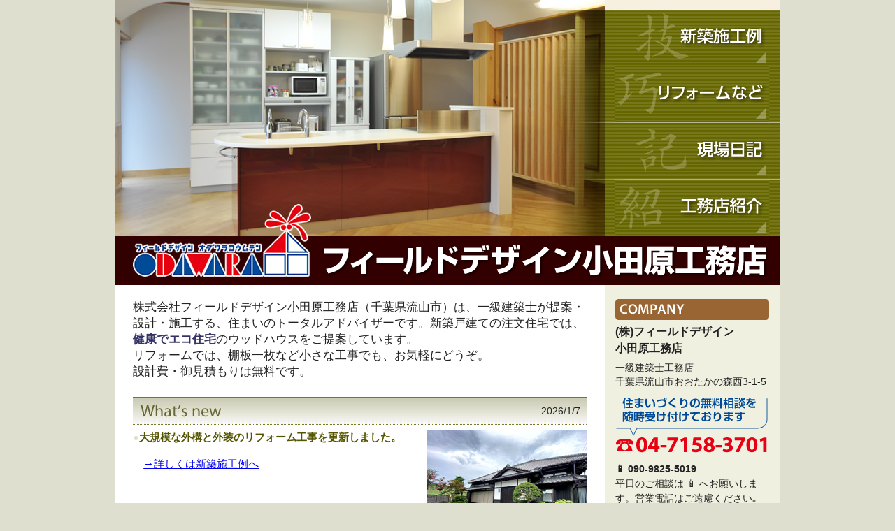

--- FILE ---
content_type: text/html
request_url: https://fd-odawara.com/index.html
body_size: 27447
content:
<!DOCTYPE html PUBLIC "-//W3C//DTD XHTML 1.0 Transitional//EN" "http://www.w3.org/TR/xhtml1/DTD/xhtml1-transitional.dtd">
<html xmlns="http://www.w3.org/1999/xhtml">
<head>
<meta http-equiv="Content-Type" content="text/html; charset=UTF-8" />
<meta name="Description" content="千葉県流山市の小田原工務店は新築戸建て注文住宅・リフォーム・太陽光発電設置のお手伝いをいたします。" />
<meta name="Keywords" content="千葉県,流山市,小田原工務店,新築住宅,健康エコ住宅,リフォーム,太陽光発電" />
<title>千葉県流山市おおたかの森西｜株式会社フィールドデザイン小田原工務店</title>
<meta http-equiv="Cache-Control" content="no-cache">
<meta http-equiv="Pragma" content="no-cache">

<script src="https://code.jquery.com/jquery.min.js"></script>
<script type="text/javascript" src="js/jquery.cookie.js"></script>
<script type="text/javascript" src="js/jquery.fontsizechange.js"></script>
<link href="css/screen.css" rel="stylesheet" type="text/css" />
<link rel="shortcut icon" href="favicon.ico" />
<link rel="apple-touch-icon" href="/icons/apple-touch-icon.png" />
</head>

<body>
<div class="clearfix" id="header_t">
      <div id="navi_t">
        <ul>
          <li><a href="new_build.html"><img src="images/top/btn01.gif" width="220" height="80" alt="新築施工例"/></a></li>
          <li><a href="reform.html"><img src="images/top/btn02.gif" width="220" height="80" alt="リフォームなど"/></a></li>
          <li><a href="diary.html"><img src="images/top/btn03.gif" width="220" height="80" alt="現場日記"/></a></li>
          <li><a href="company.html"><img src="images/top/btn04.gif" width="220" height="80" alt="工務店紹介"/></a></li>
          </ul>
      </div>
  <div id="logo_t">
    <h1><img src="images/top/logo.gif" width="640" height="47" alt="フィールドデザイン小田原工務店"/></h1>
  </div>
</div>
<div class="clearfix" id="contents_t">
  <div id="main_t">
    <div id="copy">
      <h2>株式会社フィールドデザイン小田原工務店（千葉県流山市）は、一級建築士が提案・設計・施工する、住まいのトータルアドバイザーです。新築戸建ての注文住宅では、<span class="cl_bl2"><strong>健康でエコ住宅</strong></span>のウッドハウスをご提案しています。<br />
リフォームでは、棚板一枚など小さな工事でも、お気軽にどうぞ。<br />
<!--大好評の太陽光発電も見積設置いたします。-->
設計費・御見積もりは無料です。</h2>
      </div>
    <div id="newstitle">2026/1/7</div>
    <div class="news">
      <ul>
		
        <li><span class="m">●</span><span class="sbt"><a href="new_build.html#a2601"><img src="images/case/reform/reform29b.jpg" width="230" alt="大規模な外構と外装のリフォーム工事"/></a>大規模な外構と外装のリフォーム工事を更新しました。</span><br />
          <br />
        <a href="new_build.html#a2601">→詳しくは新築施工例へ</a></li>
        
        <li><span class="m">●</span><span class="sbt"><a href="new_build.html#a2512"><img src="images/case/reform/reform28b.jpg" width="230" alt="大規模な外構と外装のリフォーム工事"/></a>大規模な外構と外装のリフォーム工事を掲載しました。</span><br />
          <br />
        <a href="new_build.html#a2512">→詳しくは新築施工例へ</a></li>
        
        <li><span class="m">●</span><span class="sbt"><a href="reform.html?251002#original"><img src="images/case/original/original08.jpg" alt="小物スタンド（総桧）" height="230"/></a>オリジナルデザイン商品を更新しました。</span><br />
          <br />
        <a href="reform.html?251002#original">→詳しくはオリジナルデザイン商品へ</a></li>
        
        <!--<li><span class="m">●</span><span class="sbt"><a href="reform.html?250109#original"><img src="images/case/original/original06-07s.jpg" alt="庭木の剪定枝の小物掛け" width="230"/></a>オリジナルデザイン商品を更新しました。</span><br />
          <br />
        <a href="reform.html?250109#original">→詳しくはオリジナルデザイン商品へ</a></li>-->
		
        <li><span class="m">●</span><span class="sbt"><a href="diary.html#a2305"><img src="images/case/diary/diary45.jpg" width="230" alt="I様邸外装リフォーム工事"/></a>I様邸外装リフォーム工事を掲載しました。</span><br />
          <br />
        <a href="diary.html#a2305">→詳しくは現場日記へ</a></li>
        
        <li><span class="m">●</span><span class="sbt"><a href="diary.html#a2301"><img src="images/case/diary/diary44.jpg" width="230" alt="H様邸改装工事"/></a>H様邸改装工事を掲載しました。</span><br />
          <br />
        <a href="diary.html#a2301">→詳しくは現場日記へ</a></li>
        
        <li><span class="m">●</span><span class="sbt"><a href="reform.html#shikidai"><img src="images/case/shikidai/kamachi02s.jpg" alt="上り框・式台などを更新しました。" width="230" height="153"/></a>上り框・式台などを更新しました。</span><br />
          <br />
        <a href="reform.html#shikidai">→詳しくは上り框・式台などへ</a></li>
        
       <li><span class="m">●</span><span class="sbt"><a href="reform.html#symbol23"><img src="images/case/symbol/symbol25s.jpg" alt="シンボル柱制作を更新しました。" width="230" height="153"/></a>シンボル柱制作を更新しました。</span><br />
          <br />
        <a href="reform.html#symbol23">→詳しくはシンボル柱制作へ</a></li>
          
      <!--<li><span class="m">●</span><span class="sbt"><a href="reform.html#symbol22"><img src="images/case/symbol/symbol22s.jpg" alt="シンボル柱制作を更新しました。" width="230" height="153"/></a>シンボル柱制作を更新しました。</span><br />
          <br />
        <a href="reform.html#symbol22">→詳しくはシンボル柱制作へ</a></li>-->
		  
      <!--<li><span class="m">●</span><span class="sbt"><a href="reform.html#symbol19"><img src="images/case/symbol/symbol20s.jpg" alt="シンボル柱制作を更新しました。" width="230" height="153"/></a>シンボル柱制作を更新しました。</span><br />
          <br />
        <a href="reform.html#symbol19">→詳しくはシンボル柱制作へ</a></li>-->
		  
      <!--<li><span class="m">●</span><span class="sbt"><a href="reform.html#symbol16"><img src="images/case/symbol/symbol16s.jpg" alt="シンボル柱制作を更新しました。" width="230" height="153"/></a>シンボル柱制作を更新しました。</span><br />
          <br />
        <a href="reform.html#symbol16">→詳しくはシンボル柱制作へ</a></li>-->
      <!--<li><span class="m">●</span><span class="sbt"><a href="reform.html#symbol13"><img src="images/case/symbol/symbol13s.jpg" alt="シンボル柱特集を更新しました。" width="230" height="155"/></a>シンボル柱特集を更新しました。</span><br />
          <br />
        <a href="reform.html#symbol13">→詳しくはシンボル柱特集へ</a></li>-->
      <li><span class="m">●</span><span class="sbt"><a href="reform.html#pray2"><img src="images/case/reform/reform26.jpg" width="230" alt="神棚・仏間特集を掲載しました。"/></a>神棚・仏間特集に神棚幕板の写真を掲載しました。</span><br />
          <br />
        <a href="reform.html#pray">→詳しくは神棚・仏間特集へ</a></li>
      
      <li><span class="m">●</span><span class="sbt"><a href="new_build.html#n_syako"><img src="images/case/new/house63.jpg" width="230" alt="Ｎ様邸車庫兼物置新築工事を掲載しました。"/></a>Ｎ様邸車庫兼物置新築工事を掲載しました。</span><br />
          <br />
        <a href="new_build.html#n_syako">→詳しくは新築施工例へ</a></li>
        
        <li><span class="m">●</span><span class="sbt">子供部屋制作を掲載しました。</span><br />
        <a href="reform.html#kodomo">→詳しくは子供部屋制作へ</a></li>
        
        <li><span class="m">●</span><span class="sbt"><a href="new_build.html#moomin"><img src="images/case/new/house51.jpg" width="230" alt="曲線を多用した家を掲載しました。"/></a>曲線を多用した家を掲載しました。</span><br />
          <br />
        <a href="new_build.html#moomin">→詳しくは新築施工例へ</a></li>
        
        <li><span class="m">●</span><span class="sbt"><a href="reform.html#pray2"><img src="images/case/reform/reform19.jpg" width="230" alt="神棚・仏間特集を掲載しました。"/></a>神棚・仏間特集Ⅱを掲載しました。</span><br />
          <br />
        <a href="reform.html#pray2">→詳しくは神棚・仏間特集Ⅱへ</a></li>
        
        <li><span class="m">●</span><span class="sbt"><a href="reform.html#symbol01"><img src="images/case/symbol/symbol01s.jpg" width="230" alt="シンボル柱特集を掲載しました。"/></a>シンボル柱特集を掲載しました。</span><br />
          <br />
        <a href="reform.html#symbol01">→詳しくはシンボル柱特集へ</a></li>
        
        <li><span class="m">●</span><span class="sbt"><a href="diary.html#a1809"><img src="images/case/diary/diary40.jpg" width="230" alt="築40年の屋根の補修工事を掲載しました。"/></a>T様邸の改修工事を掲載しました。</span><br />
          <br />
        <a href="diary.html#a1809">→詳しくは現場日記へ</a></li>
        
        <li><span class="m">●</span><span class="sbt">ホームページをリニューアルしました</span></li>
        
        <li><span class="m">●</span><span class="sbt"><a href="reform.html#a01"><img src="images/case/reform/reform12.jpg" width="230" alt="リフォーム例を掲載しました。"/></a>リフォーム例を掲載しました。</span><br />
          <br />
          築50年の納屋の屋根と外壁のリフォームをしました。<br />
        <a href="reform.html#a01">→詳しくは各種リフォーム例へ</a></li>
        
        <li><span class="m">●</span><span class="sbt"><a href="new_build.html#inari"><img src="images/case/new/house49s.jpg" width="230" alt="稲荷神社の水屋を掲載しました。"/></a>稲荷神社の水屋を掲載しました。</span><br />
          <br />
        <a href="new_build.html#inari">→詳しくは新築施工例へ</a></li>
          
        <li><span class="m">●</span><span class="sbt"><a href="diary.html#a1805"><img src="images/case/diary/diary39.jpg" width="230" alt="築40年の屋根の補修工事を掲載しました。"/></a>築40年の屋根の補修工事を掲載しました。</span><br />
          <br />
        <a href="diary.html#a1805">→詳しくは現場日記へ</a></li>
        
        <li><span class="m">●</span><span class="sbt"><a href="new_build.html#nagare_o"><img src="images/case/new/house43.jpg" width="230" alt="流山市O様邸を掲載しました。"/></a>流山市O様邸を掲載しました。</span><br />
          <br />
        <a href="new_build.html#nagare_o">→詳しくは新築施工例へ</a></li>
        
        <li><span class="m">●</span><span class="sbt"><a href="diary.html#a1712"><img src="images/case/diary/diary38.jpg" width="230" alt="N様邸軒天工事を掲載しました。"/></a>N様邸軒天工事を掲載しました。<br />
        </span><br />
        <a href="diary.html#a1712">→詳しくは現場日記へ</a></li>
        
        <li><span class="m">●</span><span class="sbt"><a href="diary.html#a1707"><img src="images/case/diary/diary37.jpg" width="230" alt="S様邸ユニットバス工事を掲載しました。"/></a>S様邸ユニットバス工事を掲載しました。</span><br />
          <br />
        <a href="diary.html#a1707">→詳しくは現場日記へ</a></li>
        
				<!--2019/01/28削除-->
        <!--<li><span class="m">●</span><span class="sbt"><a href="diary.html#a1702"><img src="images/case/diary/diary36.jpg" width="230" alt="Ｏ様邸を掲載しました。"/></a>Ｏ様邸を掲載しました。</span><br />
          <br />
        <a href="diary.html#a1702">→詳しくは現場日記へ</a></li>-->
        
        <!--2019/01/28削除-->
				<!--<li><span class="m">●</span><span class="sbt"><a href="diary.html#a1612"><img src="images/case/diary/diary35.jpg" width="230" alt="瓦の棟の鉄筋補強の写真を掲載しました。"/></a>瓦の棟の鉄筋補強の写真を掲載しました。</span><br />
          <br />
        <a href="diary.html#a1612">→詳しくは現場日記へ</a></li>-->
        
        <!--2019/01/28削除-->
				<!--<li><span class="m">●</span><span class="sbt"><a href="diary.html#a1609"><img src="images/case/diary/diary34.jpg" width="230" alt="Ｏ様新築工事の写真を掲載しました。"/></a>Ｏ様新築工事の写真を掲載しました。</span><br />
          <br />
        <a href="diary.html#a1609">→詳しくは現場日記へ</a></li>-->
        
				<!--2019/01/28削除-->
        <!--<li><span class="m">●</span><span class="sbt"><a href="diary.html#a1608"><img src="images/case/diary/diary33s.jpg" width="230" alt="Ｎ様邸リフォーム工事の写真を掲載しました。"/></a>Ｎ様邸リフォーム工事の写真を掲載しました。</span><br />
          <br />
        <a href="diary.html#a1608">→詳しくは現場日記へ</a></li>-->
        
				<!--2019/01/28削除-->
        <!--<li><span class="m">●</span><span class="sbt"><a href="reform.html#a01"><img src="images/case/reform/reform10.jpg" width="230" alt="リフォーム例を掲載しました。"/></a>リフォーム例を掲載しました。</span><br />
          <br />
        <a href="reform.html#a01">→詳しくは各種リフォーム例へ</a></li>-->
        
				<!--2019/01/28削除-->
        <!--<li><span class="m">●</span><span class="sbt"><a href="diary.html#a1509"><img src="images/case/diary/diary32.jpg" width="230" alt="Ｍ様邸完成写真を掲載しました。"/></a>Ｍ様邸完成写真を掲載しました。</span><br />
          <br />
        <a href="diary.html#a1509">→詳しくは現場日記へ</a></li>-->
        
        <li><span class="m">●</span><span class="sbt"><a href="new_build.html#nagare_k"><img src="images/case/new/house37.jpg" width="230" alt="流山市Ｋ様邸を掲載しました。"/></a>流山市Ｋ様邸を掲載しました。</span><br />
          <br />
        <a href="new_build.html#nagare_k">→詳しくは新築施工例へ</a></li>
        
				<!--2019/01/28削除-->
        <!--<li><span class="m">●</span><span class="sbt"><a href="diary.html#a1508"><img src="images/case/diary/diary31.jpg" width="230" alt="Ｆ様邸リフォーム工事の写真を掲載しました。"/></a>Ｆ様邸リフォーム工事の写真を掲載しました。</span><br />
          <br />
        <a href="diary.html#a1508">→詳しくは現場日記へ</a></li>-->
        
        <li><span class="m">●</span><span class="sbt"><a href="diary.html#a1505"><img src="images/case/diary/diary30.jpg" width="230" alt="御稲荷様の外屋外壁の張替え工事の写真を掲載しました"/></a>御稲荷様の外屋外壁の張替え工事の写真を掲載しました。<br />
        </span><br />
        <a href="diary.html#a1505">→詳しくは現場日記へ</a></li>
        
				<!--2019/01/28削除-->
        <!--<li><span class="m">●</span><span class="sbt"><a href="diary.html#a1504"><img src="images/case/diary/diary29.jpg" width="230" alt="K様邸（流山市）現場見学会の写真を掲載しました。"/></a>K様邸（流山市）現場見学会の写真を掲載しました。</span><br />
          <br />
        <a href="diary.html#a1504">→詳しくは現場日記へ</a></li>-->
        
				<!--2019/01/28削除-->
        <!--<li><span class="m">●</span><span class="sbt"><a href="diary.html#a1501"><img src="images/case/diary/diary28.jpg" width="230" alt="K様邸（流山市）躯体工事の写真を掲載しました。"/></a>K様邸（流山市）躯体工事の写真を掲載しました。</span><br />
          <br />
        <a href="diary.html#a1501">→詳しくは現場日記へ</a></li>-->
        
				<!--2019/01/28削除-->
        <!--<li><span class="m">●</span><span class="sbt"><a href="diary.html#a1412"><img src="images/case/diary/diary27.jpg" width="230" alt="M様邸の写真を掲載しました。"/></a>M様邸の写真を掲載しました。</span><br />
          <br />
        <a href="diary.html#a1412">→詳しくは現場日記へ</a></li>-->
        
				<!--2019/01/28削除-->
        <!--<li><span class="m">●</span><span class="sbt"><a href="diary.html#a1411"><img src="images/case/diary/diary26.jpg" width="230" alt="M様邸の写真を掲載しました。"/></a>M様邸の写真を掲載しました。</span><br />
          <br />
        <a href="diary.html#a1411">→詳しくは現場日記へ</a></li>-->
        
				<!--2019/01/28削除-->
        <!--<li><span class="m">●</span><span class="sbt"><a href="diary.html#a1410"><img src="images/case/diary/diary25.jpg" width="230" alt="M様邸の写真を掲載しました。"/></a>M様邸の写真を掲載しました。</span><br />
          <br />
        <a href="diary.html#a1410">→詳しくは現場日記へ</a></li>-->
        
        <li><span class="m">●</span><span class="sbt"><a href="diary.html#a1406"><img src="images/case/diary/diary24.jpg" width="230" alt="K様邸の写真を掲載しました。"/></a>K様邸の写真を掲載しました。</span><br />
          <br />
        <a href="diary.html#a1406">→詳しくは現場日記へ</a></li>
        
        <li><span class="m">●</span><span class="sbt"><a href="new_build.html#kashiwazaki_m"><img src="images/case/new/house31.jpg" width="230" alt="柏市M様邸を掲載しました。"/></a>柏市M様邸を掲載しました。</span><br />
          <br />
        <a href="new_build.html#kashiwazaki_m">→詳しくは新築施工例へ</a></li>
        
				<!--2019/01/28削除-->
       <!-- <li><span class="m">●</span><span class="sbt"><a href="diary.html#a1403"><img src="images/case/diary/diary23.jpg" width="230" alt="M様邸の写真を掲載しました。"/></a>M様邸の写真を掲載しました。</span><br />
          <br />
        <a href="diary.html#a1403">→詳しくは現場日記へ</a></li>-->
        
				<!--2019/01/28削除-->
        <!--<li><span class="m">●</span><span class="sbt"><a href="diary.html#a1402"><img src="images/case/diary/diary22.jpg" width="230" alt="M様邸の写真を掲載しました。"/></a>M様邸の写真を掲載しました。</span><br />
          <br />
        <a href="diary.html#a1402">→詳しくは現場日記へ</a></li>-->
        
				<!--2019/01/28削除-->
        <!--<li><span class="m">●</span><span class="sbt"><a href="diary.html#a1401"><img src="images/case/diary/diary21.jpg" width="230" alt="M様邸の躯体の写真を掲載しました。"/></a>M様邸の躯体の写真を掲載しました。</span><br />
          <br />
        <a href="diary.html#a1401">→詳しくは現場日記へ</a></li>-->
        
				<!--2019/01/28削除-->
        <!--<li><span class="m">●</span><span class="sbt"><a href="diary.html#a1311"><img src="images/case/diary/diary20.jpg" width="230" alt="M様邸の躯体の写真を掲載しました。"/></a>M様邸の躯体の写真を掲載しました。</span><br />
          <br />
        <a href="diary.html#a1311">→詳しくは現場日記へ</a></li>-->
        
				<!--2019/01/28削除-->
        <!--<li><span class="m">●</span><span class="sbt"><a href="diary.html#a1310"><img src="images/case/diary/diary19.jpg" width="230" alt="M様邸の基礎配筋の工事を掲載しました。"/></a>M様邸の基礎配筋の工事を掲載しました。</span><br />
          <br />
        <a href="diary.html#a1310">→詳しくは現場日記へ</a></li>-->
        
				<!--2019/01/28削除-->
        <!--<li><span class="m">●</span><span class="sbt"><a href="diary.html#a1309"><img src="images/case/diary/diary18.jpg" width="230" alt="築40数年の瓦葺き替え工事を掲載しました。"/></a>築40数年の瓦葺き替え工事を掲載しました。</span><br />
          <br />
        <a href="diary.html#a1309">→詳しくは現場日記へ</a></li>-->
        
				<!--2019/01/28削除-->
        <!--<li><span class="m">●</span><span class="sbt"><a href="diary.html#a1308"><img src="images/case/diary/diary17.jpg" width="230" alt="M様邸新築工事を掲載しました。"/></a>M様邸新築工事を掲載しました。</span><br />
          <br />
        <a href="diary.html#a1308">→詳しくは現場日記へ</a></li>-->
        
				<!--2019/01/28削除-->
        <!--<li><span class="m">●</span><span class="sbt"><a href="diary.html#a1307"><img src="images/case/diary/diary16.jpg" width="230" alt="N様邸浴室リフォームを掲載しました。"/></a>N様邸浴室リフォームを掲載しました。</span><br />
          <br />
        <a href="diary.html#a1307">→詳しくは現場日記へ</a></li>-->
        
        <li><span class="m">●</span><span class="sbt"><a href="new_build.html#nagareyama_m"><img src="images/case/diary/diary12.jpg" width="230" alt="M様邸を掲載しました"/></a>M様邸を掲載しました</span><br />
          <br />
        <a href="new_build.html#nagareyama_m">→詳しくは新築施工例へ</a></li>
        
				<!--2019/01/28削除-->
        <!--<li><span class="m">●</span><span class="sbt"><a href="diary.html#y_sama_1304"><img src="images/case/diary/diary15.jpg" width="230" alt="Y様邸リフォーム中"/></a>Y様邸リフォーム中</span><br />
          <br />
        <a href="diary.html#y_sama_1304">→詳しくは現場日記へ</a></li>-->
        
        <li><span class="m">●</span><span class="sbt"><a href="new_build.html#kashiwa_k"><img src="images/case/diary/diary08.jpg" width="230" alt="柏市K様邸を掲載しました"/></a>柏市K様邸を掲載しました</span><br />
          <br />
        <a href="new_build.html#kashiwa_k">→詳しくは新築施工例へ</a></li>
        
        <li><span class="m">●</span><span class="sbt"><img src="images/case/maki2.jpg" width="230" height="173" alt="M様邸の基礎配筋の工事を掲載しました。"/>薪を無料で差し上げます</span><br />
          <br />
        キャンプや焼き芋集会にもってこいの薪を<br />
        無料で差し上げます。<br />
        大小さまざま取り揃えております。<br />
        欲しい方はご遠慮なくご連絡ください。</li>
        
        <li><span class="m">●</span><span class="sbt"><img src="images/case/diary/diary03.jpg" width="230" alt="オイルダンパー取扱を開始しました！！"/>オイルダンパー取扱を開始しました！！</span><br />
          <br />
        建物の揺れを3分の1軽減します。<br />
        ローコストで新築・リフォームにも対応出来しかもメンテナンス不要の優れもの！</li>
        
        <li><span class="m">●</span><span class="sbt"><img src="images/case/reform/reform04.jpg" width="230" alt="木材100%！おがくず差し上げます(無料)"/>木材100%！おがくず差し上げます(無料)</span><br />
          <br />
        香りもいいし、有機肥料として家庭菜園や、ペットかごのニオイ消し、油分・水分の吸収処理などに使用できるスグレモノです。欲しい方はご遠慮なくご連絡ください。</li>
        
        <li><span class="m">●</span><span class="sbt">現場日記</span><br />
          <br />
        毎月更新！ <a href="diary.html">→今月の更新はコチラ</a></li>
        
        <!--<li><span class="m">●</span><span class="sbt">ホームページを開設しました</span></li>-->
        
      </ul>
      </div>
  </div>
    
    <div id="side_t">
      <div id="info">
        <h2>(株)フィールドデザイン<!--株式会社フィールドデザイン--><br />
        小田原工務店</h2>
        <p style="font-size: 87%;">一級建築士工務店<br />
        千葉県流山市おおたかの森西3-1-5</p>
        <p><img src="images/top/tel.gif" width="220" height="85" alt="TEL：04-7158-3701"/></p>
        <p><strong>&#128241; 090-9825-5019</strong><br />
        平日のご相談は &#128241; へお願いします。営業電話はご遠慮ください｡</p>
        <p><strong>E-mail：<img src="images/case/mail_address.gif" alt="E-mail" width="220" height="24" /></strong><br />
        自宅兼事務所はモデルハウスとして見学いただくことが可能です。<br />
        どうぞお気軽にご連絡ください。</p>
        <p><img src="images/top/ph_gaikan.jpg" alt="一級建築士が、提案・設計・施工" width="220" height="160"/></p>
        <center>
          <p><a href="kawaraban.html"><img src="images/top/bnr_kawaraban.gif" width="210" height="90" alt="瓦版" /></a></p></center>
        
      </div>
      <div id="link">
        <ul>
          <!--<li>ウッドハウス</li>-->
          <li><a href="http://www.sato-ext.jp/" target="_blank">佐藤サッシ</a></li>
          <!--<li>ODMエースダンパー</li>-->
          <li><a href="https://www.neokibeer.com/" target="_blank">Neoki BEER / デザイン・イラスト</a></li>
          <li><a href="http://www.trust-wk.co.jp/" target="_blank">トラストワーク</a></li>
          <li><a href="http://toukatsukensetsu.com/" target="_blank">東葛建設業協同組合</a></li>
          <li><a href="http://www.takachiho-shirasu.co.jp/products/satsuma/" target="_blank">高千穂　自然素材</a></li>
        </ul>
      </div>
      
      <!--<div id="banners">
        <ul>
          <li><img src="images/top/bnr.gif" width="220" height="80" alt=""/></li>
          <li><img src="images/top/bnr.gif" width="220" height="80" alt=""/></li>
          <li><img src="images/top/bnr.gif" width="220" height="80" alt=""/></li>
        </ul>
      </div>-->
      
    </div>
</div>
<div id="wrap_foot">
  <div id="footer">
    <div id="textlink">
      <p><a href="#logo_t"><img src="images/base/pt.gif" width="140" height="30" alt="トップへ戻る"/></a>︱<a href="index.html">ホーム</a>︱<a href="new_build.html">新築施工例</a>︱<a href="reform.html">リフォームなど</a>︱<a href="diary.html">現場日記</a>︱<a href="company.html">工務店紹介</a>︱</p>
      <p><strong>株式会社フィールドデザイン小田原工務店　</strong>〒270-0128 千葉県流山市おおたかの森西3-1-5 　電話：04-7158-3701</p>
    </div>
  </div>
</div>
<div id="copyright"> Copyright &copy; 株式会社フィールドデザイン小田原工務店.  All Rights Reserved.　<a href="https://lapisco.com/" target="_blank">工務店ホームページ制作</a></div>
</body>
</html>

--- FILE ---
content_type: text/css
request_url: https://fd-odawara.com/css/screen.css
body_size: 30
content:
@charset "UTF-8";
/* CSS Document */
@import url("base.css");
@import url("top.css");
@import url("case.css");

--- FILE ---
content_type: text/css
request_url: https://fd-odawara.com/css/base.css
body_size: 4149
content:
body {    font-family: "ヒラギノ角ゴ Pro W3", "Hiragino Kaku Gothic Pro", "メイリオ", Meiryo, Osaka, "ＭＳ Ｐゴシック", "MS PGothic", sans-serif;    color: #222222;    margin: 0px;    padding: 0px;    -webkit-text-size-adjust: 100%;    background-color: #DFDFD0;}h1, h2, h3, h4, h5, h6, p, pre, blockquote, ul, ol, dl, address, p{	margin:0;	padding:0;}img {	border: none;}a:hover img{	opacity:0.75;	filter:alpha(opacity=75);	-ms-filter: "alpha( opacity=80 )";}.clearfix:after {	display: block;	clear: both;	content: "";}#wrap_head {    background-image: url(../images/base/bg_about.gif);    background-repeat: repeat-x;    background-position: center top;}#header {    margin-left: auto;    margin-right: auto;    background-repeat: no-repeat;    width: 950px;    padding-left: 20px;    padding-right: 20px;    background-image: url(../images/base/bg_header.gif);    background-position: center 30px;    height: 130px;    clear: both;}#comment {    font-size: 80%;    color: #FFFFFF;    margin-left: auto;    margin-right: auto;    float: left;    width: 950px;    line-height: 30px;    clear: both;}#logo h1 {    margin-right: auto;    margin-left: auto;    height: 100px;    float: left;    width: 660px;}#logo h1 img {    margin-top: 10px;}#contents {    width: 950px;    padding-left: 20px;    padding-right: 20px;    padding-top: 0px;    margin-right: auto;    margin-bottom: 0px;    margin-left: auto;    background-color: #FFFFFF;}#pagetitle h2 {    background-image: url(../images/base/bg_title.jpg);    background-repeat: no-repeat;    line-height: 120px;    font-weight: bold;    font-size: 170%;    color: #FFFFFF;    text-indent: 30px;    background-color: #FFFFFF;    text-align: left;    width: 960px;    clear: both;    height: 120px;    margin-bottom: 20px;}#main  {    width: 700px;    float: left;}#main #visual  {    margin-bottom: 20px;}#main p  {    margin-bottom: 1em;    line-height: 1.7em;}#main h3  {    padding-top: 10px;    padding-bottom: 10px;    margin-bottom: 0.5em;    font-size: 130%;    border: 1px solid #B8B8B8;    border-radius: 8px;    padding-left: 15px;    padding-right: 15px;    background-color: #E8F3DC;}#main h4  {    font-size: 115%;    margin-bottom: 1em;    padding-top: 5px;    padding-bottom: 5px;    color: #24530D;    background-image: url(../images/base/h4.gif);    background-repeat: no-repeat;    border-bottom: 1px solid #C8C8C8;    background-position: left center;    padding-left: 30px;}#main h5  {    font-size: 100%;    margin-bottom: 0.25em;}#main ul  {	margin-bottom: 20px;}#main ul li  {    list-style-position: outside;    margin-left: 1em;}#main .section  {    margin-bottom: 3em;    clear: both;    width: 700px;}#main .section .article  {    margin-bottom: 2em;    width: 700px;    clear: both;}#main p img  {    float: right;    margin-left: 15px;    margin-bottom: 15px;    margin-top: 5px;}#side {    width: 220px;    float: right;}#nav  {    float: right;    width: 220px;    margin-bottom: 20px;}#nav ul li      {    list-style-type: none;    height: 81px;}.pagetop  {    text-align: right;    background-color: #FFFFFF;    font-size: 90%;    width: 100%;    margin-top: 20px;    margin-bottom: 20px;    clear: both;}#wrap_foot {    /* [disabled]background-color: #FFFFFF; */    clear: both;    /* [disabled]border-top: 1px solid #BEBEBE; */}#footer {	width: 950px;	font-size: 90%;	line-height: 1.7em;	padding-left: 20px;	padding-right: 20px;	padding-top: 0px;	padding-bottom: 0px;	margin-top: 0px;	margin-right: auto;	margin-bottom: 0px;	margin-left: auto;}#textlink {    padding-bottom: 10px;    padding-top: 20px;}#textlink p {    padding-bottom: 10px;}#textlink p a img {    float: right;}#copyright {    background-image: url(../images/base/bg_footer.gif);    color: #FFFFFF;    padding-top: 5px;    padding-bottom: 5px;    font-size: 12px;    text-align: center;}#copyright a {    background-image: url(../images/base/bg_footer.gif);    text-indent: 30px;    color: #FFFFFF;    padding-top: 3px;    padding-bottom: 3px;}

--- FILE ---
content_type: text/css
request_url: https://fd-odawara.com/css/top.css
body_size: 4390
content:
#wrapper_t {    width: 950px;    margin-right: auto;    margin-left: auto;    margin-top: 0px;    background-color: #FFF;    margin-bottom: 0px;    padding-top: 0px;    padding-right: 0px;    padding-bottom: 0px;    padding-left: 0px;}#header_t {    width: 910px;    text-align: left;    clear: both;    padding-right: 15px;    padding-left: 25px;    margin-top: 0px;    margin-right: auto;    margin-bottom: 0px;    margin-left: auto;    background-repeat: no-repeat;    background-image: url(../images/top/bg_head.jpg);    background-position: center top;    padding-top: 14px;}#logo_t h1{    margin-left: 0px;    padding-top: 335px;    padding-bottom: 12px;    padding-left: 270px;}#contents_t {    padding-top: 20px;    padding-right: 15px;    padding-left: 25px;    width: 910px;    margin-top: 0px;    margin-right: auto;    margin-left: auto;    clear: both;    background-image: url(../images/top/bg_conte.gif);    background-repeat: repeat-y;}#main_t {    width: 650px;    text-align: left;    padding: 0px;    float: left;    margin-top: 0px;    margin-right: 0px;    margin-bottom: 0px;    margin-left: 0px;}#navi_t {    padding: 0px;    width: 220px;    margin-top: 0px;    margin-right: 0px;    margin-bottom: 0px;    margin-left: 0px;    float: right;}#navi_t ul li {    font-size: 0px;    line-height: 0px;    list-style-type: none;    margin: 0px;    padding: 0px;    float: left;    width: 220px;    display: block;    height: 81px;}#copy h2 {    font-size: 105%;    margin-bottom: 25px;    padding: 0px;    margin-top: 0px;    margin-right: 0px;    margin-left: 0px;    font-weight: normal;    clear: both;}#newstitle {    background-image: url(../images/top/news.jpg);    background-repeat: no-repeat;    height: 40px;    padding-right: 10px;    font-size: 14px;    line-height: 40px;    text-align: right;    margin: 0px;}.news {    text-align: left;    margin-bottom: 15px;    padding: 0px;    clear: both;    margin-top: 0px;    margin-right: 0px;    margin-left: 0px;    font-size: 95%;}.news ul li{    border-bottom: 1px dotted #CCCCCC;    text-align: left;    padding-top: 8px;    padding-bottom: 8px;    list-style-type: none;    text-indent: -1em;    padding-left: 1em;	overflow: hidden;}.news ul li .sbt {    font-weight: bold;    color: #565602;}.news ul li .sbt img {    float: right;}.m {    color: #DEDFCF;}#side_t {    margin-right: 0px;    margin-left: 0px;    margin-bottom: 0px;    float: right;    width: 220px;    padding-top: 0px;    padding-right: 0px;    padding-bottom: 20px;    padding-left: 0px;}#side_t h2 {    font-size: 100%;    font-weight: bold;    margin-bottom: 5px;}#side_t p {    font-size: 90%;    margin-bottom: 10px;}#info {    width: 220px;    margin-left: 0px;    padding-top: 35px;    padding-right: 0px;    padding-left: 0px;    padding-bottom: 0px;    line-height: 1.5;    margin-top: 0px;    float: left;    background-image: url(../images/top/sbt_info.gif);    background-repeat: no-repeat;    margin-bottom: 20px;}#link {    text-align: left;    margin-bottom: 15px;    padding-top: 35px;    padding-right: 0px;    padding-left: 0px;    padding-bottom: 0px;    float: left;    width: 220px;    margin-top: 0px;    margin-right: 0px;    margin-left: 0px;    font-size: 90%;    background-image: url(../images/top/sbt_link.gif);    background-repeat: no-repeat;}#link ul li{    list-style-type: disc;    margin-bottom: 5px;    list-style-position: outside;    margin-left: 1em;}#banners {    text-align: left;    margin-bottom: 15px;    padding: 0px;    float: left;    width: 220px;    margin-top: 0px;    margin-right: 0px;    margin-left: 0px;}#banners ul li{    margin-bottom: 5px;    list-style-type: none;}#pagetop_t {	text-align: right;	font-size: 12px;	margin-top: 0px;	margin-right: auto;	margin-bottom: 0px;	margin-left: auto;	clear: both;	padding-top: 0px;	padding-right: 0px;	padding-bottom: 15px;	padding-left: 0px;	width: 800px;}#footer_t {	margin-top: 0px;	margin-right: auto;	margin-bottom: 0px;	margin-left: auto;	clear: both;	background-repeat: repeat-x;	background-position: bottom;	font-size: 80%;	padding-top: 0px;	padding-right: 20px;	padding-bottom: 0px;	padding-left: 20px;	border-bottom-width: 5px;	border-bottom-style: solid;	border-bottom-color: #1446B2;}

--- FILE ---
content_type: text/css
request_url: https://fd-odawara.com/css/case.css
body_size: 4819
content:
.photo {
    clear: both;
    width: 700px;
    margin-bottom: 1.5em;
    float: left;
}
.photo2 {
    clear: both;
    width: 700px;
    margin-bottom: 0.5em;
    float: left;
}
.type1  {
    padding: 0px;
    float: left;
    width: 340px;
}
.type2  {
    padding: 0px;
    float: right;
    width: 340px;
}
.type3  {
    padding: 0px;
    float: left;
    width: 220px;
    margin-right: 20px;
}
.type4  {
    padding: 0px;
    float: right;
    width: 220px;
}
.type5  {
    padding: 0px;
    float: left;
    width: 250px;
    margin-right: 30px;
}
.type6  {
    padding: 0px;
    float: right;
    width: 410px;
}
.type7  {
    padding: 0px;
    float: left;
    margin-right: 10px;
}
.type7a  {
    float: left;
	vertical-align: middle;
	display: table-cell;
	margin-top: 14%;
	width:52px;
	text-align: center;
}
.type7b {
    padding: 0px;
    float: right;
    margin: 0px;
}
.p-title  {
    text-align: center;
    font-weight: normal;
    font-size: 90%;
}
.p-title2  {
    text-align: center;
    font-weight: normal;
    font-size: 90%;
	padding-bottom:10px;
}
.p-cap  {
    text-align: left;
    font-size: 90%;
    font-weight: normal;
    margin-top: -1em;
    line-height: 150%;
}
.profile {
    margin-bottom: 20px;
    line-height: 1.7em;
}
.profile dl dt {
    margin: 0px;
    padding: 0px;
}
.profile dl dd {
    padding-top: 0em;
    padding-right: 0px;
    padding-bottom: 0px;
    padding-left: 10em;
    margin-top: -1.8em;
    margin-right: 0px;
    margin-bottom: 0px;
    margin-left: 0px;
}
.pro_ph   {
	float: right;
	font-size: 90%;
	text-align: center;
	padding-left: 10px;
	padding-right: 10px;
	margin-bottom: 20px;
	margin-right: 15px;
}
.hyou {
    margin-bottom: 15px;
    font-size: 90%;
    margin-top: 10px;
}
.hyou table td {
    background-color: #FFF;
    padding-right: 5px;
    padding-left: 5px;
    padding-top: 5px;
    padding-bottom: 5px;
}
.hyou table th {
    background-color: #6EC3EF;
    font-weight: bold;
    padding-top: 5px;
    padding-bottom: 5px;
    text-align: center;
    color: #FFF;
    padding-right: 5px;
    padding-left: 5px;
}
.hyou table {
	background-color: #999;
}
#hour {
    text-align: center;
    padding: 0px;
    margin: 0px;
    background-color: #CCC;
    clear: both;
}
.timetable {
    text-align: center;
    padding: 0px;
    background-color: #CCC;
    margin-bottom: 10px;
    width: 100%;
}
.timetable th {
    font-weight: normal;
    background-color: #FFE6B2;
    padding-top: 5px;
    padding-bottom: 5px;
}
.timetable .time {
	font-weight: normal;
	background-color: #FFFFCC;
}
.timetable .close {
	font-weight: normal;
	background-color: #E6E6E6;
}
.timetable td {
    font-weight: normal;
    background-color: #FFFFE1;
    padding-top: 5px;
    padding-bottom: 5px;
}
#shousai {
	border-top: 1px solid #CCCCCC;
	padding-top: 5px;
	margin-bottom: 20px;
	padding-left: 20px;
}
#shousai dl dt {
	font-weight: bold;
	line-height: 2em;
	margin-top: -2px;
	margin-right: 0px;
	margin-bottom: 3px;
	margin-left: 0px;
	text-indent: 5px;
	padding: 0px;
}
#shousai dl dd {
	padding-left: 7em;
	border-bottom: 1px solid #CCC;
	margin-bottom: 5px;
	margin-left: 0px;
	margin-right: 0px;
	margin-top: -2em;
	line-height: 1.5em;
	padding-bottom: 6px;
	padding-top: 0px;
	padding-right: 0px;
}
#accessmap {
    text-align: center;
    font-size: 90%;
}
#accessmap img {
    margin-bottom: 10px;
}
.mt40 {
    margin-top: 40px;
    float: left;
    padding: 0px;
    width: 670px;
}
.mt30 {
    margin-top: 30px;
    float: left;
    padding: 0px;
    width: 670px;
}
.mt20 {
    margin-top: 20px;
    float: left;
    padding: 0px;
    width: 580px;
}
.cap {
    font-size: 90%;
}
.cap2 {
    margin-bottom:20px;
}

.cl_rd {
	color: #F00;
}
.cl_bl {
    color: #0099FF;
}
.cl_bl2 {
    color: #333366;
}
.cl_gn {
    color: #339900;
}
.cl_or {
    color: #FF6600;
}
.cl_br {
    color: #996600;
}
.cl_br2 {
    color: #996600;
	padding-bottom:5px;
}
.img_r {
    float: right;
    margin-top: 5px;
    margin-right: 0px;
    margin-bottom: 15px;
    margin-left: 25px;
}
.img_l {
    float: left;
    margin-top: 5px;
    margin-right: 15px;
    margin-bottom: 15px;
    margin-left: 0px;
}

.kakomi {
    background: #FFFFCC;
    margin: 0px;
    padding: 10px;
    border: 2px dotted #CC9966;
    font-size: 95%;
    border-radius: 10px;
}
.kakomi2 {
	background: #FF6;
	margin: 0px;
	padding: 15px;
	border: 1px solid #E6FF00;
	font-size: 24px;
	font-weight:bold;
	line-height: 28px;
}
.concept {
	clear: both;

	height: 345px;
	margin-top: 0px;
	margin-right: auto;
	margin-bottom: 0px;
	margin-left: auto;
	background-image: url(../images/case/concept/ph_concept1.jpg);
	background-repeat: no-repeat;
	font-size: 16px;
	font-weight: normal;
	line-height: 22px;
	color: #FFF;
	background-color: #FFF;
	padding-top: 25px;
	padding-right: 0px;
	padding-bottom: 0px;
	padding-left: 30px;
  background-size:cover
}
